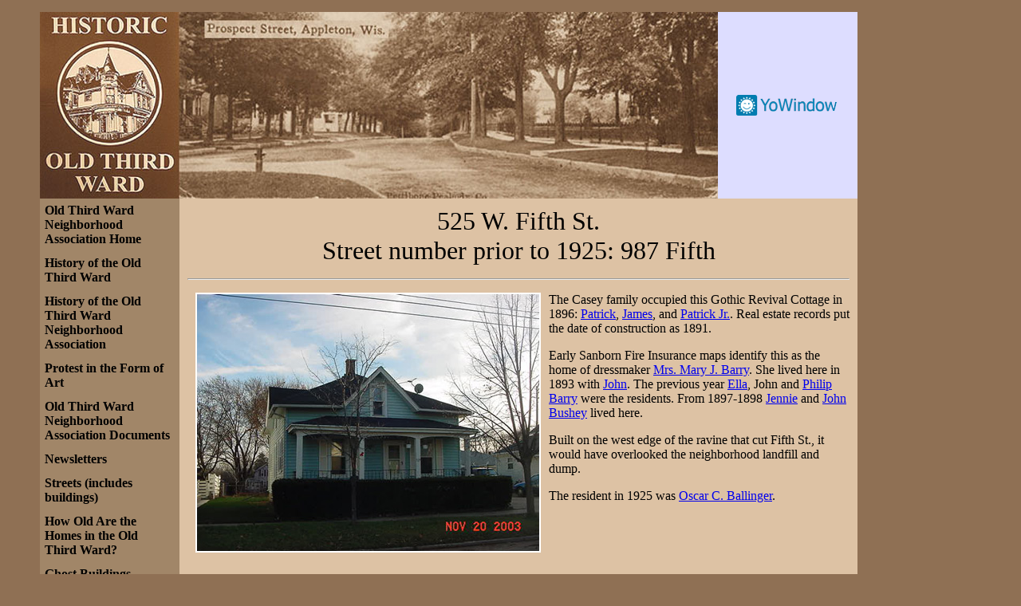

--- FILE ---
content_type: text/html
request_url: http://oldthirdward.org/fifth525.html
body_size: 6392
content:
<!DOCTYPE html PUBLIC "-//W3C//DTD XHTML 1.0 Transitional//EN" 

"http://www.w3.org/TR/xhtml1/DTD/xhtml1-transitional.dtd">
<html xmlns="http://www.w3.org/1999/xhtml">

<!-- Begin template="/Templates/otwtemplate.dwt"
codeOutsideHTMLIsLocked="false"
-->

<head>
<meta http-equiv="Content-Type" content="text/html; 

charset=iso-8859-1" />

<!-- BeginEditable name= "doctitle"
-->

<title>525 W. Fifth St.</title>

<!-- EndEditable -->

<script type="text/javascript">
<!--
function MM_reloadPage(init) {  //reloads the window if Nav4 

resized
  if (init==true) with (navigator) {if 

((appName=="Netscape")&&(parseInt(appVersion)==4)) {
    document.MM_pgW=innerWidth; document.MM_pgH=innerHeight; 

onresize=MM_reloadPage; }}
  else if (innerWidth!=document.MM_pgW || 

innerHeight!=document.MM_pgH) location.reload();
}
MM_reloadPage(true);
//-->
</script>

<!-- BeginEditable name="head" --><!-- EndEditable -->
<link href="otwstyle3.css" rel="stylesheet" type="text/css" />
</head>

<body>

<div id="banner">

<img src="otwbannernew7.jpg">



</div>



<div id="nav">

<a href="index.html" 
class="navigation">Old Third Ward Neighborhood Association 

Home</a>

<a href="otwhistory.html" 
class="navigation">History of the Old Third Ward</a>
			
<a href="assochistory.html" 
class="navigation">History of the Old Third Ward Neighborhood 

Association</a>
		
<a href="art.html" 
class="navigation">Protest in the Form of Art</a>

<a href="documents.html" 
class="navigation">Old Third Ward Neighborhood Association 

Documents</a> 
	
<a href="newsletters.html" 
class="navigation">Newsletters</a>

<a href="streets.html" class="navigation">Streets (includes 

buildings)</a>

<a href="homes-with-dates.html" 
class="navigation">How Old Are the Homes in the Old Third 

Ward?</a>

<a href="ghost-buildings.html" 
class="navigation">Ghost Buildings</a>
			
<a href="features.html" 
class="navigation">Neighborhood Features</a>

<a href="people.html" 
class="navigation">People</a>

<a href="register.html" 
class="navigation">Houses on the National Register of Historic 

Places</a>

<a href="acknowledgements.html" 
class="navigation">Acknowledgements</a>

<p>
<hr />

<a href="http://www.foxcities.org/" class="navigation">Fox 

Cities Convention and Visitors Bureau</a>
<a href="http://www.appleton.org/"  

class="navigation">City of Appleton</a>

<a href="http://www.focol.org/hearthstone/"  

class="navigation">Historic Hearthstone House Museum</a>
<a href="http://www.myhistorymuseum.org"  

class="navigation">History Museum at the Castle</a>
<a href="http://fvgs.wetpaint.com/"  class="navigation">Fox 

Valley Genealogical Society (FVGS)</a>

<a href="http://www.rootsweb.ancestry.com/~wioutaga/"  

class="navigation">Outagamie County WIGenWeb</a>
<a href="http://www.focol.org/appletonhistory/" 

class="navigation">Appleton Historical Society</a>



<p>
 <a href="mailto:oldthirdward@focol.org">Contact the Old Third 

Ward</a><br />


</div>





<div id="navi">

<div style="width:175px; height:234px;">
    <object type="application/x-shockwave-flash" 
data="http://swf.yowindow.com/wimo/hpPal/hpPal.swf" width="175" height="234">
    	<param name="movie" value="http://swf.yowindow.com/wimo/hpPal/hpPal.swf"/>
    	<param name="allowfullscreen" value="true"/>
    	<param name="wmode" value="opaque"/>
    	<param name="bgcolor" value="#FFFFFF"/>
    	<param name="flashvars"  	
value="location_id=gn:5244080&amp;location_name=Appleton&amp;time_format=12&amp;us=us&amp;background=#FFFFFF&amp;copyright_bar=false"
    />
        <a href="http://yowindow.com/weatherwidget.php"
        style="width:175px;height:234px;display: 
block;text-indent: -50000px;font-size: 0px;background:#DDF url(http://yowindow.com/img/logo.png) no-repeat scroll 50% 50%;"
        >Free Weather Widget</a>
    </object>
</div>
<div style="width: 175px; height: 15px; font-size: 14px;font-family: Arial,Helvetica,sans-serif;">
	<span style="float:left;"><a target="_top" href="http://yowindow.com?client=widget&amp;link=copyright" style="color: #2fa900; text-decoration:none;" title="Free Weather Widget">YoWindow.com</a></span>
	<span style="float:right; color:#888888;"><a href="http://www.weather.gov" style="color: #2fa900; 
text-decoration:none;">NWS</a></span>

</div>

<!--
<script type="text/javascript" 

src="http://voap.weather.com/weather/oap/54911?template=GENXV&par

=3000000007&unit=0&key=twciweatherwidget"></script>
-->

<!--
<script type="text/javascript" language="javascript1.2" 

src="http://weatherreports.com/jscript.html?width=125&height=125&

theme=white&location=54911&units=f">
</script>
-->
</div>
<div id="content"><!-- BeginEditable name="content" -->


<font size="6"> <center>525 W. Fifth St.
<br />
Street number prior to 1925: 987 Fifth

</center> </font size>

<p>
<hr />
<p>
<a href="fifth525.jpg"  target="_blank"><img src="fifth525.jpg"  "target=_blank" border="0" align="left" hspace="10" /> </a>


The Casey family occupied this Gothic Revival Cottage in 1896: <a href="casey-p.html"  target="_blank">Patrick</a>, <a href="casey-j.html"  target="_blank">James</a>, and <a href="casey-pjr.html"  target="_blank">Patrick Jr.</a>.  Real estate records put the date of construction as 1891.

<p>
Early Sanborn Fire Insurance maps identify this as the home of dressmaker <a href="barry-m.html"  target="_blank">Mrs. Mary J. Barry</a>. She lived here in 1893 with <a href="barry-j.html"  target="_blank">John</a>.  The previous year <a href="barry-e.html"  target="_blank">Ella</a>, John and <a href="barry-p.html"  target="_blank">Philip Barry</a> were the residents.  From 1897-1898  <a href="bushey-je.html"  target="_blank">Jennie</a> and  <a href="bushey-jo.html"  target="_blank">John Bushey</a> lived here.

<p>
Built on the west edge of the ravine that cut Fifth St., it would have overlooked the neighborhood landfill and dump.

<p>
The resident in 1925 was <a href="ballinger-o" target="_blank">Oscar C. Ballinger</a>.

  



               

<!-- EndEditable -->

</div>

<div id="footer"><center><img src="littlogo.gif" alt="Fox Cities Online logo" width="250" height="40" border="1" /></center></div>
</body>
</html>



--- FILE ---
content_type: text/css
request_url: http://oldthirdward.org/otwstyle3.css
body_size: 1749
content:
/* CSS Document */

body {
	padding: 0px; 
	margin: 0px;
	color: black;
	background-color: #8F7054;
	font: Baskerville Old Face; 
	font-size: medium;
}	

	
#banner {
	postion:absolute;
	left:50px;
	top:15px;
	width:855px;
	height:234px;
	z-index:1;
	font: Baskerville Old Face; 
	font-size: 2em;
	font-style: oblique;
	letter-spacing: normal;
	text-align: left;
	vertical-align: middle;
	word-spacing: normal;
	margin-left: 50px;
	margin-top: 15px;
	
	
}

#navi {
	position:absolute;
	left:900px;
	top:15px;
	width:175px;
	height:234px;
	z-index:2;
	font: Baskerville Old Face;
	background-color: #A18668
	
}	
	
#nav {
	position:absolute;
	left:50px;
	top:249px;
	width:175px;
	height:1542px;
	z-index:3;
	font: Baskerville Old Face;
	background-color: #A18668
	
}

#content {
	padding: 10px; 
    position:absolute;
	left:225px;
	top:249px;
	width:830px;
	height:1479px;
	z-index:4;
	background-color: #DDC2A4;
}

#footer {
	postion:absolute;
	left:225px;
	top:1749px;
	width:850px;
	height:63px
	z-index:5;
	background-color:#DEC5A6;
	position: absolute;
	

}
.navigation {
	font: Baskerville Old Face;
	font-size: 1em;
	font-style: normal;
	font-weight: bold;
	text-decoration: none;
	display: block;
	padding: 6px;
	width: 160px;
	color: #000000;
}	

.navigation:hover {
	font: Baskerville Old Face
	font-size: 1em;
	font-style: normal;
	font-weight: bold;
	text-decoration: none;
	background-color: #58391D;
	display: block;
	padding: 7px;
	width: 160px;
	color: #FFFFFF;
}

h1 {
	font-size: 1.5em;
	font-family: Geneva, Arial, Helvetica, sans-serif;
	}

h2 {
	font-size:0.75em;
	text-transform: uppercase;
	font-weight: bold;
}
 